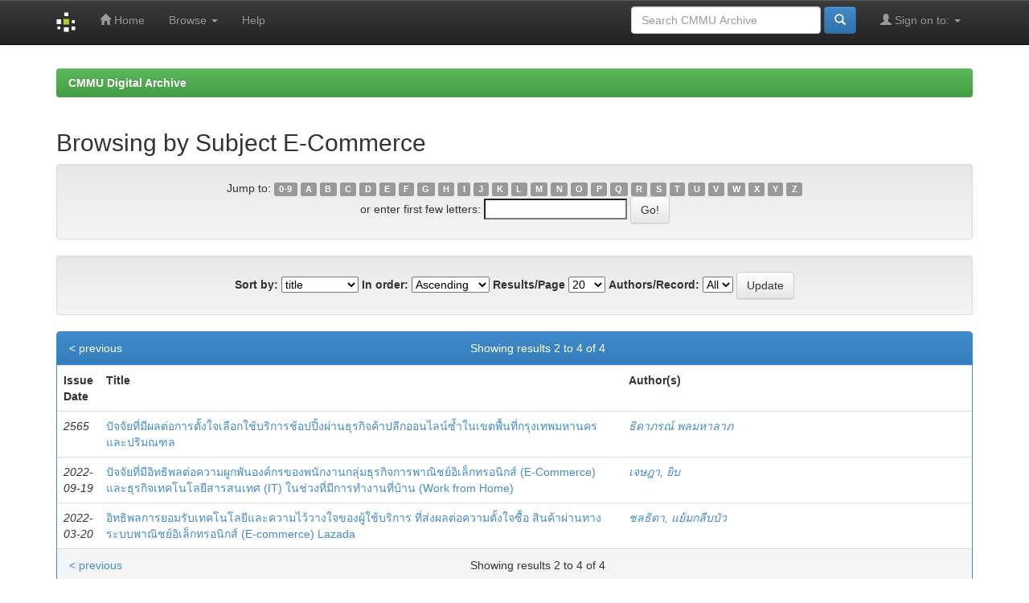

--- FILE ---
content_type: text/html;charset=UTF-8
request_url: https://archive.cm.mahidol.ac.th/browse?type=subject&sort_by=1&order=ASC&rpp=20&etal=-1&value=E-Commerce&starts_with=Q
body_size: 17160
content:


















<!DOCTYPE html>
<html>
    <head>
        <title>CMMU Digital Archive: Browsing DSpace</title>
        <meta http-equiv="Content-Type" content="text/html; charset=UTF-8" />
        <meta name="Generator" content="DSpace 6.3" />
        <meta name="viewport" content="width=device-width, initial-scale=1.0">
        <link rel="shortcut icon" href="/favicon.ico" type="image/x-icon"/>
        <link rel="stylesheet" href="/static/css/jquery-ui-1.10.3.custom/redmond/jquery-ui-1.10.3.custom.css" type="text/css" />
        <link rel="stylesheet" href="/static/css/bootstrap/bootstrap.min.css" type="text/css" />
        <link rel="stylesheet" href="/static/css/bootstrap/bootstrap-theme.min.css" type="text/css" />
        <link rel="stylesheet" href="/static/css/bootstrap/dspace-theme.css" type="text/css" />

        <link rel="search" type="application/opensearchdescription+xml" href="/open-search/description.xml" title="DSpace"/>

        
        <script type='text/javascript' src="/static/js/jquery/jquery-1.10.2.min.js"></script>
        <script type='text/javascript' src='/static/js/jquery/jquery-ui-1.10.3.custom.min.js'></script>
        <script type='text/javascript' src='/static/js/bootstrap/bootstrap.min.js'></script>
        <script type='text/javascript' src='/static/js/holder.js'></script>
        <script type="text/javascript" src="/utils.js"></script>
        <script type="text/javascript" src="/static/js/choice-support.js"> </script>
        


    
    


    
    

<!-- HTML5 shim and Respond.js IE8 support of HTML5 elements and media queries -->
<!--[if lt IE 9]>
  <script src="/static/js/html5shiv.js"></script>
  <script src="/static/js/respond.min.js"></script>
<![endif]-->
    </head>

    
    
    <body class="undernavigation">
<a class="sr-only" href="#content">Skip navigation</a>
<header class="navbar navbar-inverse navbar-fixed-top">    
    
            <div class="container">
                

























       <div class="navbar-header">
         <button type="button" class="navbar-toggle" data-toggle="collapse" data-target=".navbar-collapse">
           <span class="icon-bar"></span>
           <span class="icon-bar"></span>
           <span class="icon-bar"></span>
         </button>
         <a class="navbar-brand" href="/"><img height="25" src="/image/dspace-logo-only.png" alt="DSpace logo" /></a>
       </div>
       <nav class="collapse navbar-collapse bs-navbar-collapse" role="navigation">
         <ul class="nav navbar-nav">
           <li class=""><a href="/"><span class="glyphicon glyphicon-home"></span> Home</a></li>
                
           <li class="dropdown">
             <a href="#" class="dropdown-toggle" data-toggle="dropdown">Browse <b class="caret"></b></a>
             <ul class="dropdown-menu">
               <li><a href="/community-list">Communities<br/>&amp;&nbsp;Collections</a></li>
				<li class="divider"></li>
        <li class="dropdown-header">Browse Items by:</li>
				
				
				
				      			<li><a href="/browse?type=dateissued">Issue Date</a></li>
					
				      			<li><a href="/browse?type=author">Author</a></li>
					
				      			<li><a href="/browse?type=title">Title</a></li>
					
				      			<li><a href="/browse?type=subject">Subject</a></li>
					
				    
				

            </ul>
          </li>
          <li class=""><script type="text/javascript">
<!-- Javascript starts here
document.write('<a href="#" onClick="var popupwin = window.open(\'/help/index.html\',\'dspacepopup\',\'height=600,width=550,resizable,scrollbars\');popupwin.focus();return false;">Help<\/a>');
// -->
</script><noscript><a href="/help/index.html" target="dspacepopup">Help</a></noscript></li>
       </ul>

 
 
       <div class="nav navbar-nav navbar-right">
		<ul class="nav navbar-nav navbar-right">
         <li class="dropdown">
         
             <a href="#" class="dropdown-toggle" data-toggle="dropdown"><span class="glyphicon glyphicon-user"></span> Sign on to: <b class="caret"></b></a>
	             
             <ul class="dropdown-menu">
               <li><a href="/mydspace">My DSpace</a></li>
               <li><a href="/subscribe">Receive email<br/>updates</a></li>
               <li><a href="/profile">Edit Profile</a></li>

		
             </ul>
           </li>
          </ul>
          
	
	<form method="get" action="/simple-search" class="navbar-form navbar-right">
	    <div class="form-group">
          <input type="text" class="form-control" placeholder="Search CMMU Archive" name="query" id="tequery" size="25"/>
        </div>
        <button type="submit" class="btn btn-primary"><span class="glyphicon glyphicon-search"></span></button>

	</form></div>
    </nav>

            </div>

</header>

<main id="content" role="main">
<!--
<div class="container banner">
    <div class="row">
        <div class="col-md-9 brand">
            <h1>DSpace <small>JSPUI</small></h1>
            <h4>DSpace preserves and enables easy and open access to all types of digital content including text, images, moving images, mpegs and data sets</h4> <a href="http://www.dspace.org" class="btn btn-primary">Learn More</a> 
        </div>
        <div class="col-md-3"><img class="pull-right" src="/image/logo.gif" alt="DSpace logo" />
        </div>
    </div>
</div>
-->
<br/>
                

<div class="container">
    



  

<ol class="breadcrumb btn-success">

  <li><a href="/">CMMU Digital Archive</a></li>

</ol>

</div>                



        
<div class="container">
	


























	
	<h2>
		Browsing  by Subject E-Commerce
	</h2>

	
	
	<div id="browse_navigation" class="well text-center">
	<form method="get" action="/browse">
			<input type="hidden" name="type" value="subject"/>
			<input type="hidden" name="sort_by" value="1"/>
			<input type="hidden" name="order" value="ASC"/>
			<input type="hidden" name="rpp" value="20"/>
			<input type="hidden" name="etal" value="-1" />
<input type="hidden" name="value" value="E-Commerce"/>
	
	
	
		<span>Jump to:</span>
	                        <a class="label label-default" href="/browse?type=subject&amp;sort_by=1&amp;order=ASC&amp;rpp=20&amp;etal=-1&amp;value=E-Commerce&amp;starts_with=0">0-9</a>

	                        <a class="label label-default" href="/browse?type=subject&amp;sort_by=1&amp;order=ASC&amp;rpp=20&amp;etal=-1&amp;value=E-Commerce&amp;starts_with=A">A</a>

	                        <a class="label label-default" href="/browse?type=subject&amp;sort_by=1&amp;order=ASC&amp;rpp=20&amp;etal=-1&amp;value=E-Commerce&amp;starts_with=B">B</a>

	                        <a class="label label-default" href="/browse?type=subject&amp;sort_by=1&amp;order=ASC&amp;rpp=20&amp;etal=-1&amp;value=E-Commerce&amp;starts_with=C">C</a>

	                        <a class="label label-default" href="/browse?type=subject&amp;sort_by=1&amp;order=ASC&amp;rpp=20&amp;etal=-1&amp;value=E-Commerce&amp;starts_with=D">D</a>

	                        <a class="label label-default" href="/browse?type=subject&amp;sort_by=1&amp;order=ASC&amp;rpp=20&amp;etal=-1&amp;value=E-Commerce&amp;starts_with=E">E</a>

	                        <a class="label label-default" href="/browse?type=subject&amp;sort_by=1&amp;order=ASC&amp;rpp=20&amp;etal=-1&amp;value=E-Commerce&amp;starts_with=F">F</a>

	                        <a class="label label-default" href="/browse?type=subject&amp;sort_by=1&amp;order=ASC&amp;rpp=20&amp;etal=-1&amp;value=E-Commerce&amp;starts_with=G">G</a>

	                        <a class="label label-default" href="/browse?type=subject&amp;sort_by=1&amp;order=ASC&amp;rpp=20&amp;etal=-1&amp;value=E-Commerce&amp;starts_with=H">H</a>

	                        <a class="label label-default" href="/browse?type=subject&amp;sort_by=1&amp;order=ASC&amp;rpp=20&amp;etal=-1&amp;value=E-Commerce&amp;starts_with=I">I</a>

	                        <a class="label label-default" href="/browse?type=subject&amp;sort_by=1&amp;order=ASC&amp;rpp=20&amp;etal=-1&amp;value=E-Commerce&amp;starts_with=J">J</a>

	                        <a class="label label-default" href="/browse?type=subject&amp;sort_by=1&amp;order=ASC&amp;rpp=20&amp;etal=-1&amp;value=E-Commerce&amp;starts_with=K">K</a>

	                        <a class="label label-default" href="/browse?type=subject&amp;sort_by=1&amp;order=ASC&amp;rpp=20&amp;etal=-1&amp;value=E-Commerce&amp;starts_with=L">L</a>

	                        <a class="label label-default" href="/browse?type=subject&amp;sort_by=1&amp;order=ASC&amp;rpp=20&amp;etal=-1&amp;value=E-Commerce&amp;starts_with=M">M</a>

	                        <a class="label label-default" href="/browse?type=subject&amp;sort_by=1&amp;order=ASC&amp;rpp=20&amp;etal=-1&amp;value=E-Commerce&amp;starts_with=N">N</a>

	                        <a class="label label-default" href="/browse?type=subject&amp;sort_by=1&amp;order=ASC&amp;rpp=20&amp;etal=-1&amp;value=E-Commerce&amp;starts_with=O">O</a>

	                        <a class="label label-default" href="/browse?type=subject&amp;sort_by=1&amp;order=ASC&amp;rpp=20&amp;etal=-1&amp;value=E-Commerce&amp;starts_with=P">P</a>

	                        <a class="label label-default" href="/browse?type=subject&amp;sort_by=1&amp;order=ASC&amp;rpp=20&amp;etal=-1&amp;value=E-Commerce&amp;starts_with=Q">Q</a>

	                        <a class="label label-default" href="/browse?type=subject&amp;sort_by=1&amp;order=ASC&amp;rpp=20&amp;etal=-1&amp;value=E-Commerce&amp;starts_with=R">R</a>

	                        <a class="label label-default" href="/browse?type=subject&amp;sort_by=1&amp;order=ASC&amp;rpp=20&amp;etal=-1&amp;value=E-Commerce&amp;starts_with=S">S</a>

	                        <a class="label label-default" href="/browse?type=subject&amp;sort_by=1&amp;order=ASC&amp;rpp=20&amp;etal=-1&amp;value=E-Commerce&amp;starts_with=T">T</a>

	                        <a class="label label-default" href="/browse?type=subject&amp;sort_by=1&amp;order=ASC&amp;rpp=20&amp;etal=-1&amp;value=E-Commerce&amp;starts_with=U">U</a>

	                        <a class="label label-default" href="/browse?type=subject&amp;sort_by=1&amp;order=ASC&amp;rpp=20&amp;etal=-1&amp;value=E-Commerce&amp;starts_with=V">V</a>

	                        <a class="label label-default" href="/browse?type=subject&amp;sort_by=1&amp;order=ASC&amp;rpp=20&amp;etal=-1&amp;value=E-Commerce&amp;starts_with=W">W</a>

	                        <a class="label label-default" href="/browse?type=subject&amp;sort_by=1&amp;order=ASC&amp;rpp=20&amp;etal=-1&amp;value=E-Commerce&amp;starts_with=X">X</a>

	                        <a class="label label-default" href="/browse?type=subject&amp;sort_by=1&amp;order=ASC&amp;rpp=20&amp;etal=-1&amp;value=E-Commerce&amp;starts_with=Y">Y</a>

	                        <a class="label label-default" href="/browse?type=subject&amp;sort_by=1&amp;order=ASC&amp;rpp=20&amp;etal=-1&amp;value=E-Commerce&amp;starts_with=Z">Z</a>
<br/>
	    					<span>or enter first few letters:</span>
	    					<input type="text" name="starts_with"/>&nbsp;<input type="submit" class="btn btn-default" value="Go!" />

	</form>
	</div>
	

	
	<div id="browse_controls" class="well text-center">
	<form method="get" action="/browse">
		<input type="hidden" name="type" value="subject"/>
<input type="hidden" name="value" value="E-Commerce"/>





		<label for="sort_by">Sort by:</label>
		<select name="sort_by">
 <option value="1" selected="selected">title</option> <option value="2" >issue date</option> <option value="3" >submit date</option>
		</select>

		<label for="order">In order:</label>
		<select name="order">
			<option value="ASC" selected="selected">Ascending</option>
			<option value="DESC" >Descending</option>
		</select>

		<label for="rpp">Results/Page</label>
		<select name="rpp">
	
			<option value="5" >5</option>
	
			<option value="10" >10</option>
	
			<option value="15" >15</option>
	
			<option value="20" selected="selected">20</option>
	
			<option value="25" >25</option>
	
			<option value="30" >30</option>
	
			<option value="35" >35</option>
	
			<option value="40" >40</option>
	
			<option value="45" >45</option>
	
			<option value="50" >50</option>
	
			<option value="55" >55</option>
	
			<option value="60" >60</option>
	
			<option value="65" >65</option>
	
			<option value="70" >70</option>
	
			<option value="75" >75</option>
	
			<option value="80" >80</option>
	
			<option value="85" >85</option>
	
			<option value="90" >90</option>
	
			<option value="95" >95</option>
	
			<option value="100" >100</option>

		</select>

		<label for="etal">Authors/Record:</label>
		<select name="etal">

			<option value="0" selected="selected">All</option>
<option value="1" >1</option>	
			<option value="5" >5</option>
	
			<option value="10" >10</option>
	
			<option value="15" >15</option>
	
			<option value="20" >20</option>
	
			<option value="25" >25</option>
	
			<option value="30" >30</option>
	
			<option value="35" >35</option>
	
			<option value="40" >40</option>
	
			<option value="45" >45</option>
	
			<option value="50" >50</option>

		</select>

		<input type="submit" class="btn btn-default" name="submit_browse" value="Update"/>



	</form>
	</div>
<div class="panel panel-primary">
	
	<div class="panel-heading text-center">
		Showing results 2 to 4 of 4

	

	<a class="pull-left" href="/browse?type=subject&amp;sort_by=1&amp;order=ASC&amp;rpp=20&amp;etal=-1&amp;value=E-Commerce&amp;offset=0">&lt;&nbsp;previous</a>&nbsp;



	</div>
	
    
    
	<table align="center" class="table" summary="This table browses all dspace content">
<colgroup><col width="130" /><col width="60%" /><col width="40%" /></colgroup>
<tr>
<th id="t1" class="oddRowEvenCol">Issue Date</th><th id="t2" class="oddRowOddCol">Title</th><th id="t3" class="oddRowEvenCol">Author(s)</th></tr><tr><td headers="t1" ><em>2565</em></td><td headers="t2" ><a href="/handle/123456789/5126">ปัจจัยที่มีผลต่อการตั้งใจเลือกใช้บริการช้อปปิ้งผ่านธุรกิจค้าปลีกออนไลน์ซ้ำในเขตพื้นที่กรุงเทพมหานครและปริมณฑล</a></td><td headers="t3" ><em><a href="/browse?type=author&amp;authority=0c60ac57-0475-423f-bd19-f4e4a217df96" class="authority author">ธิดาภรณ์&#x20;พลมหาลาภ</a></em></td></tr>
<tr><td headers="t1" ><em>2022-09-19</em></td><td headers="t2" ><a href="/handle/123456789/4748">ปัจจัยที่มีอิทธิพลต่อความผูกพันองค์กรของพนักงานกลุ่มธุรกิจการพาณิชย์อิเล็กทรอนิกส์&#x20;(E-Commerce)&#x20;และธุรกิจเทคโนโลยีสารสนเทศ&#x20;(IT)&#x20;ในช่วงที่มีการทำงานที่บ้าน&#x20;(Work&#x20;from&#x20;Home)</a></td><td headers="t3" ><em><a href="/browse?type=author&amp;authority=24f975f8-63e0-4fa7-90fe-4fb767d01c4a" class="authority author">เจษฎา,&#x20;ยิบ</a></em></td></tr>
<tr><td headers="t1" ><em>2022-03-20</em></td><td headers="t2" ><a href="/handle/123456789/4571">อิทธิพลการยอมรับเทคโนโลยีและความไว้วางใจของผู้ใช้บริการ&#x20;ที่ส่งผลต่อความตั้งใจซื้อ&#x20;สินค้าผ่านทางระบบพาณิชย์อิเล็กทรอนิกส์&#x20;(E-commerce)&#x20;Lazada</a></td><td headers="t3" ><em><a href="/browse?type=author&amp;authority=29f49ec0-48d0-48da-bd98-630f9c76fbab" class="authority author">ชลธิดา,&#x20;แย้มกลีบบัว</a></em></td></tr>
</table>

    
	
	<div class="panel-footer text-center">
		Showing results 2 to 4 of 4

	

	<a class="pull-left" href="/browse?type=subject&amp;sort_by=1&amp;order=ASC&amp;rpp=20&amp;etal=-1&amp;value=E-Commerce&amp;offset=0">&lt;&nbsp;previous</a>&nbsp;



	</div>
</div>
	
	













            

</div>
</main>
            
             <footer class="navbar navbar-inverse navbar-bottom">
             <div id="designedby" class="container text-muted">
             Theme by <a href="http://www.cineca.it"><img
                                    src="/image/logo-cineca-small.png"
                                    alt="Logo CINECA" /></a>
			<div id="footer_feedback" class="pull-right">                                    
                                <p class="text-muted"><a target="_blank" href="http://www.dspace.org/">DSpace Software</a> Copyright&nbsp;&copy;&nbsp;2002-2013&nbsp; <a target="_blank" href="http://www.duraspace.org/">Duraspace</a>&nbsp;-
                                <a target="_blank" href="/feedback">Feedback</a>
                                <a href="/htmlmap"></a></p>
                                </div>
			</div>
    </footer>
    </body>
</html>